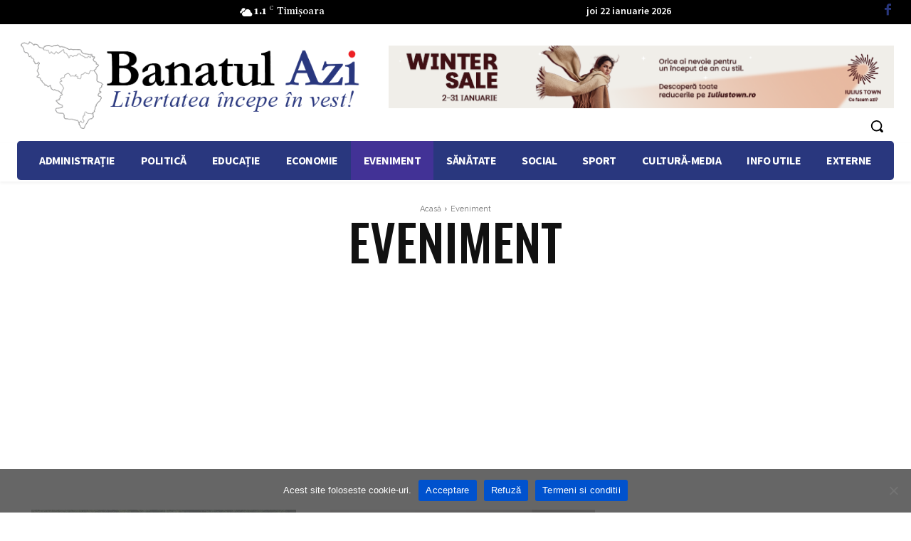

--- FILE ---
content_type: text/html; charset=utf-8
request_url: https://www.google.com/recaptcha/api2/aframe
body_size: 267
content:
<!DOCTYPE HTML><html><head><meta http-equiv="content-type" content="text/html; charset=UTF-8"></head><body><script nonce="EtHkWvBnjivlwcMkFZSn5w">/** Anti-fraud and anti-abuse applications only. See google.com/recaptcha */ try{var clients={'sodar':'https://pagead2.googlesyndication.com/pagead/sodar?'};window.addEventListener("message",function(a){try{if(a.source===window.parent){var b=JSON.parse(a.data);var c=clients[b['id']];if(c){var d=document.createElement('img');d.src=c+b['params']+'&rc='+(localStorage.getItem("rc::a")?sessionStorage.getItem("rc::b"):"");window.document.body.appendChild(d);sessionStorage.setItem("rc::e",parseInt(sessionStorage.getItem("rc::e")||0)+1);localStorage.setItem("rc::h",'1769110548343');}}}catch(b){}});window.parent.postMessage("_grecaptcha_ready", "*");}catch(b){}</script></body></html>